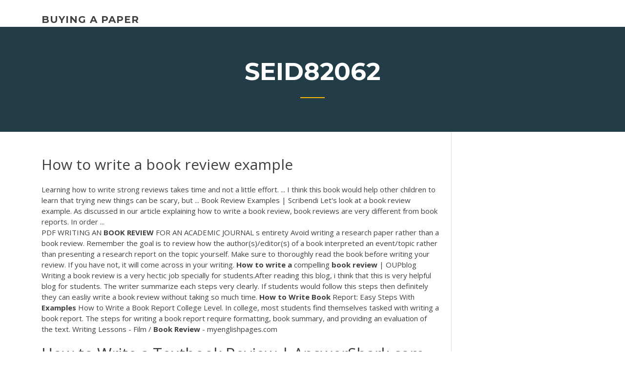

--- FILE ---
content_type: text/html; charset=utf-8
request_url: https://iwriteqqj.firebaseapp.com/seid82062nu/how-to-write-a-book-review-example-199.html
body_size: 5346
content:
<!doctype html>
<html lang="en-US">
<head>
	<meta charset="UTF-8" />
	<meta name="viewport" content="width=device-width, initial-scale=1" />
	<link rel="profile" href="http://gmpg.org/xfn/11" />
	<title>How to write a book review example ptpvi</title>
<link rel='dns-prefetch' href='//fonts.googleapis.com' />
<link rel='dns-prefetch' href='//s.w.org' />
<script type="text/javascript">
			window._wpemojiSettings = {"baseUrl":"https:\/\/s.w.org\/images\/core\/emoji\/12.0.0-1\/72x72\/","ext":".png","svgUrl":"https:\/\/s.w.org\/images\/core\/emoji\/12.0.0-1\/svg\/","svgExt":".svg","source":{"concatemoji":"http:\/\/iwriteqqj.firebaseapp.com/wp-includes\/js\/wp-emoji-release.min.js?ver=5.3"}};
			!function(e,a,t){var r,n,o,i,p=a.createElement("canvas"),s=p.getContext&&p.getContext("2d");function c(e,t){var a=String.fromCharCode;s.clearRect(0,0,p.width,p.height),s.fillText(a.apply(this,e),0,0);var r=p.toDataURL();return s.clearRect(0,0,p.width,p.height),s.fillText(a.apply(this,t),0,0),r===p.toDataURL()}function l(e){if(!s||!s.fillText)return!1;switch(s.textBaseline="top",s.font="600 32px Arial",e){case"flag":return!c([1270,65039,8205,9895,65039],[1270,65039,8203,9895,65039])&&(!c([55356,56826,55356,56819],[55356,56826,8203,55356,56819])&&!c([55356,57332,56128,56423,56128,56418,56128,56421,56128,56430,56128,56423,56128,56447],[55356,57332,8203,56128,56423,8203,56128,56418,8203,56128,56421,8203,56128,56430,8203,56128,56423,8203,56128,56447]));case"emoji":return!c([55357,56424,55356,57342,8205,55358,56605,8205,55357,56424,55356,57340],[55357,56424,55356,57342,8203,55358,56605,8203,55357,56424,55356,57340])}return!1}function d(e){var t=a.createElement("script");t.src=e,t.defer=t.type="text/javascript",a.getElementsByTagName("head")[0].appendChild(t)}for(i=Array("flag","emoji"),t.supports={everything:!0,everythingExceptFlag:!0},o=0;o<i.length;o++)t.supports[i[o]]=l(i[o]),t.supports.everything=t.supports.everything&&t.supports[i[o]],"flag"!==i[o]&&(t.supports.everythingExceptFlag=t.supports.everythingExceptFlag&&t.supports[i[o]]);t.supports.everythingExceptFlag=t.supports.everythingExceptFlag&&!t.supports.flag,t.DOMReady=!1,t.readyCallback=function(){t.DOMReady=!0},t.supports.everything||(n=function(){t.readyCallback()},a.addEventListener?(a.addEventListener("DOMContentLoaded",n,!1),e.addEventListener("load",n,!1)):(e.attachEvent("onload",n),a.attachEvent("onreadystatechange",function(){"complete"===a.readyState&&t.readyCallback()})),(r=t.source||{}).concatemoji?d(r.concatemoji):r.wpemoji&&r.twemoji&&(d(r.twemoji),d(r.wpemoji)))}(window,document,window._wpemojiSettings);
		</script>
		<style type="text/css">
img.wp-smiley,
img.emoji {
	display: inline !important;
	border: none !important;
	box-shadow: none !important;
	height: 1em !important;
	width: 1em !important;
	margin: 0 .07em !important;
	vertical-align: -0.1em !important;
	background: none !important;
	padding: 0 !important;
}
</style>
	<link rel='stylesheet' id='wp-block-library-css' href='https://iwriteqqj.firebaseapp.com/wp-includes/css/dist/block-library/style.min.css?ver=5.3' type='text/css' media='all' />
<link rel='stylesheet' id='wp-block-library-theme-css' href='https://iwriteqqj.firebaseapp.com/wp-includes/css/dist/block-library/theme.min.css?ver=5.3' type='text/css' media='all' />
<link rel='stylesheet' id='education-lms-fonts-css' href='https://fonts.googleapis.com/css?family=Open+Sans%3A400%2C400i%2C700%2C700i%7CMontserrat%3A300%2C400%2C600%2C700&#038;subset=latin%2Clatin-ext' type='text/css' media='all' />
<link rel='stylesheet' id='bootstrap-css' href='https://iwriteqqj.firebaseapp.com/wp-content/themes/education-lms/assets/css/bootstrap.min.css?ver=4.0.0' type='text/css' media='' />
<link rel='stylesheet' id='slick-css' href='https://iwriteqqj.firebaseapp.com/wp-content/themes/education-lms/assets/css/slick.css?ver=1.8' type='text/css' media='' />
<link rel='stylesheet' id='font-awesome-css' href='https://iwriteqqj.firebaseapp.com/wp-content/themes/education-lms/assets/css/font-awesome.min.css?ver=4.7.0' type='text/css' media='' />
<link rel='stylesheet' id='education-lms-style-css' href='https://iwriteqqj.firebaseapp.com/wp-content/themes/education-lms/style.css?ver=5.3' type='text/css' media='all' />
<script type='text/javascript' src='https://iwriteqqj.firebaseapp.com/wp-content/themes/education-lms/assets/js/comments.js'></script>
<style id='education-lms-style-inline-css' type='text/css'>

	        button, input[type="button"], input[type="reset"], input[type="submit"],
		    .titlebar .triangled_colored_separator,
		    .widget-area .widget-title::after,
		    .carousel-wrapper h2.title::after,
		    .course-item .course-thumbnail .price,
		    .site-footer .footer-social,
		    .single-lp_course .lp-single-course ul.learn-press-nav-tabs .course-nav.active,
		    .single-lp_course .lp-single-course ul.learn-press-nav-tabs .course-nav:hover,
		    .widget_tag_cloud a:hover,
		    .header-top .header-contact-wrapper .btn-secondary,
            .header-type3 .header-top .header-contact-wrapper .box-icon,
            a.btn-all-courses:hover,
            .course-grid-layout2 .intro-item:before,
            .learnpress .learn-press-pagination .page-numbers > li span,
            .courses-search-widget::after
		     { background: #ffb606; }

            a:hover, a:focus, a:active,
            .main-navigation a:hover,
            .nav-menu ul li.current-menu-item a,
            .nav-menu ul li a:hover,
            .entry-title a:hover,
            .main-navigation .current_page_item > a, .main-navigation .current-menu-item > a, .main-navigation .current_page_ancestor > a, .main-navigation .current-menu-ancestor > a,
            .entry-meta span i,
            .site-footer a:hover,
            .blog .entry-header .entry-date, .archive .entry-header .entry-date,
            .site-footer .copyright-area span,
            .breadcrumbs a:hover span,
            .carousel-wrapper .slick-arrow:hover:before,
            .recent-post-carousel .post-item .btn-readmore:hover,
            .recent-post-carousel .post-item .recent-news-meta span i,
            .recent-post-carousel .post-item .entry-title a:hover,
            .single-lp_course .course-info li i,
            .search-form .search-submit,
            .header-top .header-contact-wrapper li .box-icon i,
            .course-grid-layout2 .intro-item .all-course a:hover,
            .course-filter div.mixitup-control-active, .course-filter div:hover
            {
                color: #ffb606;
            }

		    .recent-post-carousel .post-item .btn-readmore:hover,
		    .carousel-wrapper .slick-arrow:hover,
		    .single-lp_course .lp-single-course .course-curriculum ul.curriculum-sections .section-header,
		    .widget_tag_cloud a:hover,
            .readmore a:hover,
            a.btn-all-courses,
            .learnpress .learn-press-pagination .page-numbers > li span,
            .course-filter div.mixitup-control-active, .course-filter div:hover {
                border-color: #ffb606;
            }
			.container { max-width: 1230px; }
		    .site-branding .site-logo, .site-logo { max-width: 90px; }
		    
		    .topbar .cart-contents { color: #fff; }
		    .topbar .cart-contents i, .topbar .cart-contents { font-size: 14px; }
	
		 .titlebar { background-color: #457992; padding-top: 5%; padding-bottom: 5%; background-image: url(); background-repeat: no-repeat; background-size: cover; background-position: center center;  }
	
</style>
<script type='text/javascript' src='https://iwriteqqj.firebaseapp.com/wp-includes/js/jquery/jquery.js?ver=1.12.4-wp'></script>
<script type='text/javascript' src='https://iwriteqqj.firebaseapp.com/wp-includes/js/jquery/jquery-migrate.min.js?ver=1.4.1'></script>
<script type='text/javascript' src='https://iwriteqqj.firebaseapp.com/wp-content/themes/education-lms/assets/js/slick.min.js?ver=1.8'></script>
<meta name="generator" content="WordPress 7.4 Beta" />
</head>

<body class="archive category  category-17 wp-embed-responsive hfeed">

<div id="page" class="site">
	<a class="skip-link screen-reader-text" href="#content">Skip to content</a>

	<header id="masthead" class="site-header">
        
        <div class="header-default">
            <div class="container">
                <div class="row">
                    <div class="col-md-5 col-lg-4">
                                <div class="site-branding">

            <div class="site-logo">
			                </div>

            <div>
			                        <p class="site-title"><a href="https://iwriteqqj.firebaseapp.com/" rel="home">buying a paper</a></p>
			                </div>

        </div><!-- .site-branding -->
                            </div>

                    <div class="col-lg-8 pull-right">
                                <a href="#" class="mobile-menu" id="mobile-open"><span></span></a>
        <nav id="site-navigation" class="main-navigation">
		            </nav><!-- #site-navigation -->
                            </div>
                </div>
            </div>
        </div>
			</header><!-- #masthead -->

    <div class="nav-form ">
        <div class="nav-content">
            <div class="nav-spec">
                <nav class="nav-menu">
                                                            <div class="mobile-menu nav-is-visible"><span></span></div>
                                                        </nav>
            </div>
        </div>
    </div>

                <div class="titlebar">
                <div class="container">

					<h1 class="header-title">Seid82062</h1>                    <div class="triangled_colored_separator"></div>
                </div>
            </div>
			
	<div id="content" class="site-content">
	<div id="primary" class="content-area">
		<div class="container">
            <div class="row">
                <main id="main" class="site-main col-md-9">

                    <div class="blog-content">
		            
			            
<article id="post-199" class="post-199 post type-post status-publish format-standard hentry ">
	<h1 class="entry-title">How to write a book review example</h1>
	<div class="entry-content">
Learning how to write strong reviews takes time and not a little effort. ... I think this  book would help other children to learn that trying new things can be scary, but ... Book Review Examples | Scribendi Let's look at a book review example. As discussed in our article explaining how to  write a book review, book reviews are very different from book reports. In order ...
<p><span class="result__type">PDF</span> WRITING AN <b>BOOK</b> <b>REVIEW</b> FOR AN ACADEMIC JOURNAL s entirety Avoid writing a research paper rather than a book review. Remember the goal is to review how the author(s)/editor(s) of a book interpreted an event/topic rather than presenting a research report on the topic yourself. Make sure to thoroughly read the book before writing your review. If you have not, it will come across in your writing. <b>How</b> <b>to</b> <b>write</b> <b>a</b> compelling <b>book</b> <b>review</b> | OUPblog Writing a book review is a very hectic job specially for students.After reading this blog, i think that this is very helpful blog for students. The writer summarize each steps very clearly. If students would follow this steps then definitely they can easliy write a book review without taking so much time. <b>How</b> <b>to</b> <b>Write</b> <b>Book</b> Report: Easy Steps With <b>Examples</b> How to Write a Book Report College Level. In college, most students find themselves tasked with writing a book report. The steps for writing a book report require formatting, book summary, and providing an evaluation of the text. Writing Lessons - Film / <b>Book</b> <b>Review</b> - myenglishpages.com</p>
<h2>How to Write a Textbook Review | AnswerShark.com - Writing</h2>
<p>For example, if you were to review a biography of Charles Lindbergh, it would be appropriate to give your reader some idea of who Charles Lindbergh was, and why someone might want to read a book about him, before you gallop off to discuss the strengths and weaknesses of the book itself. Academic <b>Book</b> <b>Reviews</b> | Writing Across the Disciplines Sample Book Reviews If you have access to a university library, you can access book reviews through many of the more popular databases (e.g., JSTOR or MLA Database). Just type in the book title and author and your search results should include reviews. <b>How</b> <b>to</b> <b>Write</b> <b>a</b> Compelling <b>Book</b> <b>Review</b> - thebalancesmb.com If you're new to book review writing, an example of a book review well-done is The New York Times review of Good Is Not Great by Christopher Hitchens. Continue Reading How To Be a Book Reviewer (For Pay!): 6 Easy Steps</p>
<h3><b>How</b> <b>to</b> <b>Write</b> the Overview of a <b>Book</b> Proposal</h3>
<p><span class="result__type">PDF</span> WRITING AN <b>BOOK</b> <b>REVIEW</b> FOR AN ACADEMIC JOURNAL s entirety</p>
<h3>Writing Lessons - Film / <b>Book</b> <b>Review</b> - myenglishpages.com</h3>
<p>YouTuber's engaging memoir has solid writing advice, too. Read Common Sense Media's Ryan Higa's How to Write Good review, age rating, and parents guide. <span><b class=sec>How</b> to <b class=sec>Write</b> a <b class=sec>Book Review</b> on a Biography | AnswerShark.com…</span> Below, you will find a helpful and detailed guideline about the biography review, its purpose, writing steps, and useful tips. Bit by bit, you will learn how to write a book review on a biography and get a high grade for your paper. <span><b class=sec>How</b> to <b class=sec>Write</b> Riveting <b class=sec>Book</b> <b class=sec>Reviews</b> | FreelanceWriting</span></p>
<h2>A Review Assignment Select one book to review from the Book List. Write a 4 - 6 page review of the book, following the guidelines provided. Include an Introduction, Summary, Critique, and Recommendation. First M. Lastname Duquesne University Instructor Name / MLLS 710-5X October 17, 2006</h2>
<p>For example, the audience for a review about a science fiction book is going to be different than the audience for a cookbook. Tips for Writing a Good Book Review Now that you've prepped what you want to say, how you want to say it, and who you want to say it to, it's time to start writing. <b>Book</b> <b>Review</b> <b>Examples</b> | AcademicHelp.net</p><p>March 4, 2015 Elizabeth Thompson Writing Tips Comments Off on 7 Steps to Writing Great Book Reviews Book reviews are intended to equip prospective book buyers with the information they need to make an informed decision about a particular book. <span class="result__type">PDF</span> <b>Book</b> <b>Review</b> - Duke Thompson Writing Program A definition of a book review and how to write one, from Simon Fraser University Library. Examples Any of the below publications will give you a good idea of what a book review for a general audience should look like. For academic audiences, research relevant journals in the field. The New Yorker The New York Review of Books Guidelines and <b>examples</b> | LSE <b>Review</b> of <b>Books</b> LSE Review of Books is a forum to encourage engagement with the latest academic publications across the social sciences and the humanities. While our main content is book reviews, we also publish other features including bookshop guides, 'Long Read' review essays and 'The Materiality of ... <b>How</b> <b>To</b> <b>Write</b> <b>Book</b> <b>Reviews</b> On Amazon - storey-lines.com</p>
<ul><li><a href="https://essayservices2020ufc.web.app/mccully63284gimu/free-narrative-essays-levy.html">free narrative essays</a></li><li><a href="https://coursesyypv.firebaseapp.com">definition of the word help</a></li><li><a href="https://writehdo.firebaseapp.com">essay examples middle school</a></li><li><a href="https://coursezdssf.web.app/didonna49979foso/examples-of-mla-papers-gyd.html">examples of mla papers</a></li><li><a href="https://articlezcln.web.app/grollman15553me/journalism-research-paper-3.html">journalism research paper</a></li></ul>
	</div><!-- .entry-content -->

	<div class="entry-footer">
		<div class="row">

			<div class="col-md-12">
							</div>

		</div>
	</div>


</article><!-- #post-199 --></div><!-- #post-199 -->
</div>
</main><!-- #main -->
<aside id="secondary" class="widget-area col-sm-3">
	<div class="sidebar-inner">
		<section id="search-2" class="widget widget_search"><form role="search" method="get" id="searchform" class="search-form" action="https://iwriteqqj.firebaseapp.com/">
    <label for="s">
    	<input type="text" value="" placeholder="Search &hellip;" name="s" id="s" />
    </label>
    <button type="submit" class="search-submit">
        <i class="fa fa-search"></i>
    </button>
    </form></section>		<section id="recent-posts-2" class="widget widget_recent_entries">		<h2 class="widget-title">New Posts</h2>		<ul>
<li>
<a href="https://iwriteqqj.firebaseapp.com/kail59135kym/conclusion-sentence-examples-for-essays-312.html">Conclusion sentence examples for essays</a>
</li><li>
<a href="https://iwriteqqj.firebaseapp.com/seid82062nu/how-to-write-a-writing-sample-1403.html">How to write a writing sample</a>
</li><li>
<a href="https://iwriteqqj.firebaseapp.com/koretsky71080weq/how-do-you-write-a-works-cited-page-773.html">How do you write a works cited page</a>
</li><li>
<a href="https://iwriteqqj.firebaseapp.com/kail59135kym/final-draft-essay-vef.html">Final draft essay</a>
</li><li>
<a href="https://iwriteqqj.firebaseapp.com/brillon42730fot/format-for-writing-a-paper-in-college-729.html">Format for writing a paper in college</a>
</li>
</ul>
		</section>    </div>
</aside><!-- #secondary -->
            </div>
        </div>
	</div><!-- #primary -->


	</div><!-- #content -->

	<footer id="colophon" class="site-footer">

		
		<div id="footer" class="container">

			
                        <div class="footer-widgets">
                <div class="row">
                    <div class="col-md-3">
			            		<div id="recent-posts-5" class="widget widget_recent_entries">		<h3 class="widget-title"><span>Featured Posts</span></h3>		<ul>
<li>
<a href="https://iwriteqqj.firebaseapp.com/seid82062nu/english-essay-topics-for-high-school-students-rog.html">English essay topics for high school students</a>
</li><li>
<a href="https://iwriteqqj.firebaseapp.com/koltz46982sona/good-essay-introduction-examples-xej.html">Good essay introduction examples</a>
</li><li>
<a href="https://iwriteqqj.firebaseapp.com/seid82062nu/outline-for-persuasive-research-paper-soxy.html">Outline for persuasive research paper</a>
</li><li>
<a href="https://iwriteqqj.firebaseapp.com/brillon42730fot/art-painting-analysis-essay-geji.html">Art painting analysis essay</a>
</li><li>
<a href="https://iwriteqqj.firebaseapp.com/koltz46982sona/anti-federalists-and-federalists-essay-tapa.html">Anti federalists and federalists essay</a>
</li>
					</ul>
		</div>                    </div>
                    <div class="col-md-3">
			            		<div id="recent-posts-6" class="widget widget_recent_entries">		<h3 class="widget-title"><span>Editors Choice</span></h3>		<ul>
<li>
<a href="https://iwriteqqj.firebaseapp.com/nettik16372xe/a-one-page-essay-2332.html">A one page essay</a>
</li><li>
<a href="https://iwriteqqj.firebaseapp.com/brillon42730fot/write-it-now-5-review-ful.html">Write it now 5 review</a>
</li><li>
<a href="https://iwriteqqj.firebaseapp.com/seid82062nu/essay-about-scams-864.html">Essay about scams</a>
</li><li>
<a href="https://iwriteqqj.firebaseapp.com/seid82062nu/should-students-have-to-wear-school-uniforms-essay-2568.html">Should students have to wear school uniforms essay</a>
</li><li>
<a href="https://iwriteqqj.firebaseapp.com/brillon42730fot/antithesis-in-writing-2952.html">Antithesis in writing</a>
</li>
					</ul>
		</div>                    </div>
                    <div class="col-md-3">
			            <div id="text-3" class="widget widget_text"><h3 class="widget-title"><span>About US</span></h3>			<div class="textwidget"><p><b>How</b> <b>To</b> <b>Write</b> <b>a</b> Good And Interesting Article <b>Review</b> - A ...</p>
</div>
		</div>                    </div>
                    <div class="col-md-3">
			                                </div>
                </div>
            </div>
            
            <div class="copyright-area">
                <div class="row">
                    <div class="col-sm-6">
                        <div class="site-info">
	                        Copyright &copy; 2020 <a href="https://iwriteqqj.firebaseapp.com/" title="buying a paper">buying a paper</a> - Education LMS</a> theme by <span>FilaThemes</span></div><!-- .site-info -->
                    </div>
                    <div class="col-sm-6">
                        
                    </div>
                </div>
            </div>

        </div>
	</footer><!-- #colophon -->
</div><!-- #page -->

<script type='text/javascript'>
/* <![CDATA[ */
var Education_LMS = {"menu_sidebar":"left","sticky_header":"0"};
/* ]]> */
</script>
<script type='text/javascript' src='https://iwriteqqj.firebaseapp.com/wp-content/themes/education-lms/assets/js/custom.js?ver=5.3'></script>
<script type='text/javascript' src='https://iwriteqqj.firebaseapp.com/wp-includes/js/wp-embed.min.js?ver=5.3'></script>
</body>
</html>